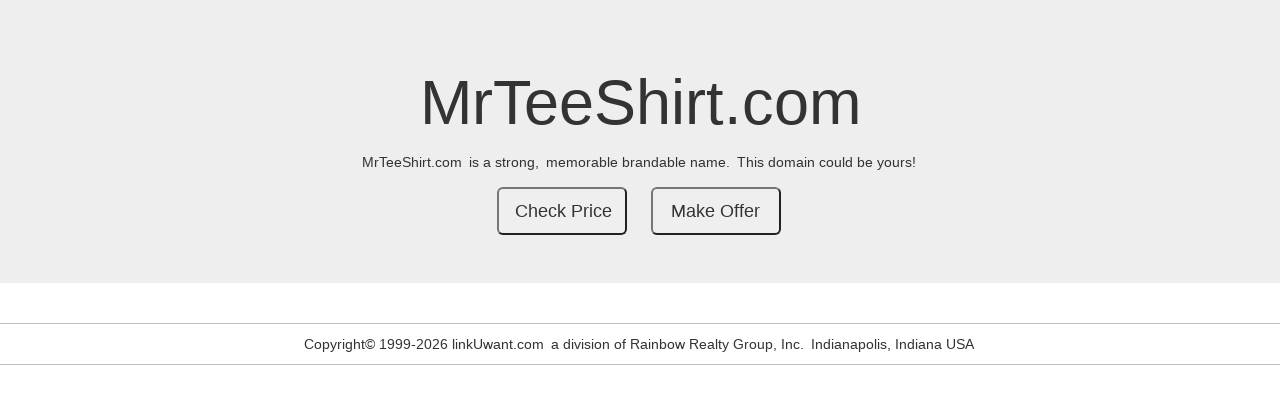

--- FILE ---
content_type: text/html; charset=UTF-8
request_url: http://mrteeshirt.com/
body_size: 1737
content:

<!DOCTYPE html>
<html lang="en">
<head>
  <title>MrTeeShirt.com is a strong, memorable brandable name. This domain could be yours!</title>
  <meta charset="utf-8">
  <meta name="viewport" content="width=device-width, initial-scale=1">
  <link rel="stylesheet" href="https://maxcdn.bootstrapcdn.com/bootstrap/3.3.7/css/bootstrap.min.css">
  <link rel="stylesheet" href="/domain_service/_default/template.css">
  <script src="https://ajax.googleapis.com/ajax/libs/jquery/3.3.1/jquery.min.js"></script>
  <script src="https://maxcdn.bootstrapcdn.com/bootstrap/3.3.7/js/bootstrap.min.js"></script>
  <style type="text/css">
  	.jumbotron div {display: inline-block;padding-right:3px;}
  	.jumbotron .btn-lg {width:130px;}
  	.indiana div {display: inline-block; padding-right:0px;}
  	.indiana { display:none; }
  	.jumbotron form {width:150px; display: inline-block;}
  	.footer {text-align:center; border-top:1px solid #c0c0c0; border-bottom:1px solid #c0c0c0; margin:10px 0px; padding:10px 0px;}
  	.footer div {display: inline-block;padding-right:3px;}
  </style>
</head>
<body>

<div class="jumbotron text-center">
  <h1>MrTeeShirt.com</h1>
  <p>
    <div>MrTeeShirt.com</div>
    <div>is a strong,</div>
    <div>memorable brandable name.</div>
    <div>This domain could be yours!</div>
  </p> 
  <div class="row">
  
	<form method="post" action="https://linkuwant.com/domains/buyFORM.php" target="_blank">
	  <input type="hidden" name="domain_id" value="22046">
	  <input type="hidden" name="domain"    value="MrTeeShirt.com">
	  <input class="btn-lg" type="submit"   value="Check Price">
	</form>

	<form method="post" action="https://www.linkuwant.com/make_offer_form.php" target="_blank">
	  <input type="hidden" name="domain_id" value="22046">
	  <input type="hidden" name="domain"    value="MrTeeShirt.com">
	  <input class="btn-lg" type="submit"   value="Make Offer">
	</form>  </div>
</div>
  
<div class="container">
  <div class="row">
    <div class="col-sm-4 indiana">
      <h3>Rent To Buy Fix-Up Homes <div>(Central Indiana)</div></h3>
      <p>
        <div>Bad Credit,</div>
        <div>No Credit,</div>
        <div>No Problem...</div>
        <div>EZ-Qualify,</div>
        <div>3 Day Approval,</div>
        <div>Pet Friendly.</div>
        <div>Make Repairs and Save.</div>
        <div>Rainbow Realty has the largest selection of low down payment Rent To Buy Fix-Up Homes in Central Indiana.</div>
        <div>IndyRentToBuy.com ...</div>
        <div>
          <div>English: <a href="tel:1-317-912-4663">1-912-HOME [4663]</a></div> 
          <div>Spanish: <a href="tel:1-317-912-2272">1-912-CASA [2272]</a></div> 
        </div>
      </p>
		<form method="post" action="http://renttobuy.com" target="_blank">
			<input type="hidden" name="referral" value="MrTeeShirt.com">
			<input class="btn btn-lg btn-block btn-primary" type="submit" value="Rent-To-Buy Homes">
		</form>  
    </div>
    
    <div class="col-sm-4 indiana">
      <h3>For Rent - Homes & Doubles <div>(Indianapolis)</div></h3>
      <p>
        <div>Homes & doubles for rent in Indianapolis, Indiana. 1, 2 & 3 bedrooms, affordable rents and low deposits. 
        Very clean homes with fresh paint, 
        ceiling fans, kitchen bars and updated carpet. Rainbow Realty's properties are </div> 
        <div>pet friendly,</div>
        <div>EZ-Qualify,</div>
        <div>3 day approval.</div>
        <div>IndyHomesForRent.com ...</div>
        <div>Call <a href="tel:1-317-357-4000">317-357-4000</a></div> 
      </p>
		<form method="get" action="http://IndyLandlord.com" target="_blank">
			<input class="btn btn-lg btn-block btn-primary" type="submit" value="View Rental Homes">
		</form>  
    </div>
    
    <div class="col-sm-4 indiana">
      <h3>We Buy Homes <div>(Central Indiana)</div></h3>        
      <p>
      <div>Sell your home <i>FAST</i> for all cash in 5-7 business days.</div>
      <div>any price,</div>
      <div>any area,</div>
      <div>any condition,</div>
      <div>any cituation.</div>
      <div>We buy homes, doubles, duplexes, multi-family and commercial real estate
		throughout Central Indiana. Click below to receive a risk free 
		confidential offer. Since 1974 the owners of Rainbow Realty have served thousands 
		of customers in Central Indiana.</div>
       <div>WeBuyHomes.net ...</div>
       <div>
         <div>Call <a href="tel:1-800-425-5227">1-800-4-ALL-CASH</a></div> 
         <div>or <a href="tel:1-800-425-5227">1-800-425-5227</a></div> 
       </div>
	  </p>
		<form method="get" action="http://WeBuyHomes.net" target="_blank">
			<input class="btn btn-lg btn-block btn-primary" type="submit" value="Sell Your Home FAST">
		</form>  
    </div>
    
  </div>
</div>
<div class="footer">
<div>Copyright&#xa9 1999-2026 linkUwant.com</div>
<div>a division of Rainbow Realty Group, Inc.</div>
<div>Indianapolis, Indiana USA</div>
</div>
</body>
</html>

